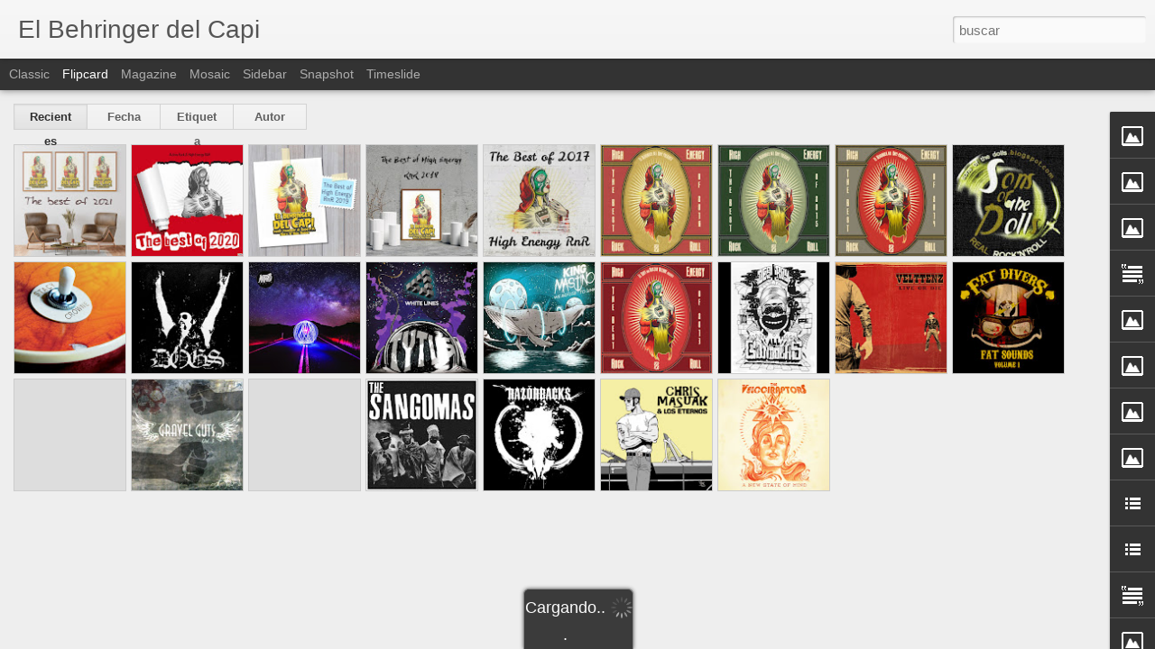

--- FILE ---
content_type: text/javascript; charset=UTF-8
request_url: https://capitainpoon.blogspot.com/?v=0&action=initial&widgetId=Image4&responseType=js&xssi_token=AOuZoY7DJjRrBgs8uPEp0VYyIUI1o9EQ3Q%3A1768889057026
body_size: 60
content:
try {
_WidgetManager._HandleControllerResult('Image4', 'initial',{'title': 'A GREAT ROCK MAGAZINE', 'width': 160, 'height': 39, 'sourceUrl': 'https://blogger.googleusercontent.com/img/b/R29vZ2xl/AVvXsEiWs8OL58A858Dd6g3KbL76axMma7frtmmAJpW5hDyQGF9atwed_oCtRV9p56ovpEKf54TF80FYz9RUjSFjaO46MihmxgI5RkhYR_j3iUjKPkkKHzwJj-EiFBxuDiOhV8Ag15_1tk86LGjW/s195/soulseller+magazine.jpg', 'caption': '', 'link': 'http://www.soulseller-mag.com/', 'shrinkToFit': false, 'sectionWidth': 195});
} catch (e) {
  if (typeof log != 'undefined') {
    log('HandleControllerResult failed: ' + e);
  }
}


--- FILE ---
content_type: text/javascript; charset=UTF-8
request_url: https://capitainpoon.blogspot.com/?v=0&action=initial&widgetId=BlogArchive1&responseType=js&xssi_token=AOuZoY7DJjRrBgs8uPEp0VYyIUI1o9EQ3Q%3A1768889057026
body_size: 416
content:
try {
_WidgetManager._HandleControllerResult('BlogArchive1', 'initial',{'data': [{'url': 'https://capitainpoon.blogspot.com/2021/12/', 'name': 'diciembre', 'expclass': 'expanded', 'post-count': 1}, {'url': 'https://capitainpoon.blogspot.com/2020/12/', 'name': 'diciembre', 'expclass': 'collapsed', 'post-count': 1}, {'url': 'https://capitainpoon.blogspot.com/2019/12/', 'name': 'diciembre', 'expclass': 'collapsed', 'post-count': 1}, {'url': 'https://capitainpoon.blogspot.com/2018/12/', 'name': 'diciembre', 'expclass': 'collapsed', 'post-count': 1}, {'url': 'https://capitainpoon.blogspot.com/2017/12/', 'name': 'diciembre', 'expclass': 'collapsed', 'post-count': 1}, {'url': 'https://capitainpoon.blogspot.com/2016/12/', 'name': 'diciembre', 'expclass': 'collapsed', 'post-count': 1}, {'url': 'https://capitainpoon.blogspot.com/2015/12/', 'name': 'diciembre', 'expclass': 'collapsed', 'post-count': 1}, {'url': 'https://capitainpoon.blogspot.com/2014/12/', 'name': 'diciembre', 'expclass': 'collapsed', 'post-count': 1}, {'url': 'https://capitainpoon.blogspot.com/2014/11/', 'name': 'noviembre', 'expclass': 'collapsed', 'post-count': 2}, {'url': 'https://capitainpoon.blogspot.com/2014/05/', 'name': 'mayo', 'expclass': 'collapsed', 'post-count': 3}, {'url': 'https://capitainpoon.blogspot.com/2014/02/', 'name': 'febrero', 'expclass': 'collapsed', 'post-count': 1}, {'url': 'https://capitainpoon.blogspot.com/2013/12/', 'name': 'diciembre', 'expclass': 'collapsed', 'post-count': 1}, {'url': 'https://capitainpoon.blogspot.com/2013/07/', 'name': 'julio', 'expclass': 'collapsed', 'post-count': 2}, {'url': 'https://capitainpoon.blogspot.com/2013/05/', 'name': 'mayo', 'expclass': 'collapsed', 'post-count': 2}, {'url': 'https://capitainpoon.blogspot.com/2013/04/', 'name': 'abril', 'expclass': 'collapsed', 'post-count': 3}, {'url': 'https://capitainpoon.blogspot.com/2013/03/', 'name': 'marzo', 'expclass': 'collapsed', 'post-count': 3}, {'url': 'https://capitainpoon.blogspot.com/2013/02/', 'name': 'febrero', 'expclass': 'collapsed', 'post-count': 3}, {'url': 'https://capitainpoon.blogspot.com/2013/01/', 'name': 'enero', 'expclass': 'collapsed', 'post-count': 5}, {'url': 'https://capitainpoon.blogspot.com/2012/12/', 'name': 'diciembre', 'expclass': 'collapsed', 'post-count': 4}, {'url': 'https://capitainpoon.blogspot.com/2012/11/', 'name': 'noviembre', 'expclass': 'collapsed', 'post-count': 2}, {'url': 'https://capitainpoon.blogspot.com/2012/10/', 'name': 'octubre', 'expclass': 'collapsed', 'post-count': 1}, {'url': 'https://capitainpoon.blogspot.com/2012/09/', 'name': 'septiembre', 'expclass': 'collapsed', 'post-count': 6}, {'url': 'https://capitainpoon.blogspot.com/2012/08/', 'name': 'agosto', 'expclass': 'collapsed', 'post-count': 3}, {'url': 'https://capitainpoon.blogspot.com/2012/07/', 'name': 'julio', 'expclass': 'collapsed', 'post-count': 4}, {'url': 'https://capitainpoon.blogspot.com/2012/06/', 'name': 'junio', 'expclass': 'collapsed', 'post-count': 6}, {'url': 'https://capitainpoon.blogspot.com/2012/05/', 'name': 'mayo', 'expclass': 'collapsed', 'post-count': 3}, {'url': 'https://capitainpoon.blogspot.com/2012/04/', 'name': 'abril', 'expclass': 'collapsed', 'post-count': 5}, {'url': 'https://capitainpoon.blogspot.com/2012/03/', 'name': 'marzo', 'expclass': 'collapsed', 'post-count': 7}, {'url': 'https://capitainpoon.blogspot.com/2012/02/', 'name': 'febrero', 'expclass': 'collapsed', 'post-count': 6}, {'url': 'https://capitainpoon.blogspot.com/2012/01/', 'name': 'enero', 'expclass': 'collapsed', 'post-count': 9}, {'url': 'https://capitainpoon.blogspot.com/2011/12/', 'name': 'diciembre', 'expclass': 'collapsed', 'post-count': 5}, {'url': 'https://capitainpoon.blogspot.com/2011/11/', 'name': 'noviembre', 'expclass': 'collapsed', 'post-count': 6}, {'url': 'https://capitainpoon.blogspot.com/2011/10/', 'name': 'octubre', 'expclass': 'collapsed', 'post-count': 3}, {'url': 'https://capitainpoon.blogspot.com/2011/09/', 'name': 'septiembre', 'expclass': 'collapsed', 'post-count': 9}, {'url': 'https://capitainpoon.blogspot.com/2011/08/', 'name': 'agosto', 'expclass': 'collapsed', 'post-count': 3}, {'url': 'https://capitainpoon.blogspot.com/2011/07/', 'name': 'julio', 'expclass': 'collapsed', 'post-count': 5}, {'url': 'https://capitainpoon.blogspot.com/2011/06/', 'name': 'junio', 'expclass': 'collapsed', 'post-count': 4}, {'url': 'https://capitainpoon.blogspot.com/2011/05/', 'name': 'mayo', 'expclass': 'collapsed', 'post-count': 4}, {'url': 'https://capitainpoon.blogspot.com/2011/04/', 'name': 'abril', 'expclass': 'collapsed', 'post-count': 4}, {'url': 'https://capitainpoon.blogspot.com/2011/03/', 'name': 'marzo', 'expclass': 'collapsed', 'post-count': 7}, {'url': 'https://capitainpoon.blogspot.com/2011/02/', 'name': 'febrero', 'expclass': 'collapsed', 'post-count': 5}, {'url': 'https://capitainpoon.blogspot.com/2011/01/', 'name': 'enero', 'expclass': 'collapsed', 'post-count': 5}, {'url': 'https://capitainpoon.blogspot.com/2010/12/', 'name': 'diciembre', 'expclass': 'collapsed', 'post-count': 7}, {'url': 'https://capitainpoon.blogspot.com/2010/11/', 'name': 'noviembre', 'expclass': 'collapsed', 'post-count': 9}, {'url': 'https://capitainpoon.blogspot.com/2010/10/', 'name': 'octubre', 'expclass': 'collapsed', 'post-count': 4}, {'url': 'https://capitainpoon.blogspot.com/2010/09/', 'name': 'septiembre', 'expclass': 'collapsed', 'post-count': 6}, {'url': 'https://capitainpoon.blogspot.com/2010/08/', 'name': 'agosto', 'expclass': 'collapsed', 'post-count': 6}, {'url': 'https://capitainpoon.blogspot.com/2010/07/', 'name': 'julio', 'expclass': 'collapsed', 'post-count': 8}, {'url': 'https://capitainpoon.blogspot.com/2010/06/', 'name': 'junio', 'expclass': 'collapsed', 'post-count': 9}, {'url': 'https://capitainpoon.blogspot.com/2010/05/', 'name': 'mayo', 'expclass': 'collapsed', 'post-count': 10}, {'url': 'https://capitainpoon.blogspot.com/2010/04/', 'name': 'abril', 'expclass': 'collapsed', 'post-count': 15}, {'url': 'https://capitainpoon.blogspot.com/2010/03/', 'name': 'marzo', 'expclass': 'collapsed', 'post-count': 14}, {'url': 'https://capitainpoon.blogspot.com/2010/02/', 'name': 'febrero', 'expclass': 'collapsed', 'post-count': 11}, {'url': 'https://capitainpoon.blogspot.com/2010/01/', 'name': 'enero', 'expclass': 'collapsed', 'post-count': 17}, {'url': 'https://capitainpoon.blogspot.com/2009/12/', 'name': 'diciembre', 'expclass': 'collapsed', 'post-count': 13}, {'url': 'https://capitainpoon.blogspot.com/2009/11/', 'name': 'noviembre', 'expclass': 'collapsed', 'post-count': 14}, {'url': 'https://capitainpoon.blogspot.com/2009/10/', 'name': 'octubre', 'expclass': 'collapsed', 'post-count': 15}, {'url': 'https://capitainpoon.blogspot.com/2009/09/', 'name': 'septiembre', 'expclass': 'collapsed', 'post-count': 20}, {'url': 'https://capitainpoon.blogspot.com/2009/08/', 'name': 'agosto', 'expclass': 'collapsed', 'post-count': 18}, {'url': 'https://capitainpoon.blogspot.com/2009/07/', 'name': 'julio', 'expclass': 'collapsed', 'post-count': 10}, {'url': 'https://capitainpoon.blogspot.com/2009/06/', 'name': 'junio', 'expclass': 'collapsed', 'post-count': 21}, {'url': 'https://capitainpoon.blogspot.com/2009/05/', 'name': 'mayo', 'expclass': 'collapsed', 'post-count': 20}, {'url': 'https://capitainpoon.blogspot.com/2009/04/', 'name': 'abril', 'expclass': 'collapsed', 'post-count': 17}, {'url': 'https://capitainpoon.blogspot.com/2009/03/', 'name': 'marzo', 'expclass': 'collapsed', 'post-count': 27}, {'url': 'https://capitainpoon.blogspot.com/2009/02/', 'name': 'febrero', 'expclass': 'collapsed', 'post-count': 34}, {'url': 'https://capitainpoon.blogspot.com/2009/01/', 'name': 'enero', 'expclass': 'collapsed', 'post-count': 36}, {'url': 'https://capitainpoon.blogspot.com/2008/12/', 'name': 'diciembre', 'expclass': 'collapsed', 'post-count': 32}, {'url': 'https://capitainpoon.blogspot.com/2008/11/', 'name': 'noviembre', 'expclass': 'collapsed', 'post-count': 35}, {'url': 'https://capitainpoon.blogspot.com/2008/10/', 'name': 'octubre', 'expclass': 'collapsed', 'post-count': 25}, {'url': 'https://capitainpoon.blogspot.com/2008/09/', 'name': 'septiembre', 'expclass': 'collapsed', 'post-count': 30}, {'url': 'https://capitainpoon.blogspot.com/2008/08/', 'name': 'agosto', 'expclass': 'collapsed', 'post-count': 28}, {'url': 'https://capitainpoon.blogspot.com/2008/07/', 'name': 'julio', 'expclass': 'collapsed', 'post-count': 43}, {'url': 'https://capitainpoon.blogspot.com/2008/06/', 'name': 'junio', 'expclass': 'collapsed', 'post-count': 30}, {'url': 'https://capitainpoon.blogspot.com/2008/05/', 'name': 'mayo', 'expclass': 'collapsed', 'post-count': 35}, {'url': 'https://capitainpoon.blogspot.com/2008/04/', 'name': 'abril', 'expclass': 'collapsed', 'post-count': 72}, {'url': 'https://capitainpoon.blogspot.com/2008/03/', 'name': 'marzo', 'expclass': 'collapsed', 'post-count': 85}, {'url': 'https://capitainpoon.blogspot.com/2008/02/', 'name': 'febrero', 'expclass': 'collapsed', 'post-count': 129}, {'url': 'https://capitainpoon.blogspot.com/2008/01/', 'name': 'enero', 'expclass': 'collapsed', 'post-count': 112}, {'url': 'https://capitainpoon.blogspot.com/2007/12/', 'name': 'diciembre', 'expclass': 'collapsed', 'post-count': 75}, {'url': 'https://capitainpoon.blogspot.com/2007/11/', 'name': 'noviembre', 'expclass': 'collapsed', 'post-count': 15}, {'url': 'https://capitainpoon.blogspot.com/1999/10/', 'name': 'octubre', 'expclass': 'collapsed', 'post-count': 1}], 'toggleopen': 'MONTHLY-1638313200000', 'style': 'MENU', 'title': 'Archivo del blog'});
} catch (e) {
  if (typeof log != 'undefined') {
    log('HandleControllerResult failed: ' + e);
  }
}


--- FILE ---
content_type: text/javascript; charset=UTF-8
request_url: https://capitainpoon.blogspot.com/?v=0&action=initial&widgetId=BlogList1&responseType=js&xssi_token=AOuZoY7DJjRrBgs8uPEp0VYyIUI1o9EQ3Q%3A1768889057026
body_size: 5034
content:
try {
_WidgetManager._HandleControllerResult('BlogList1', 'initial',{'title': 'Brothers of conquest...', 'sortType': 'LAST_UPDATE_DESCENDING', 'numItemsToShow': 0, 'showIcon': true, 'showItemTitle': true, 'showItemSnippet': false, 'showItemThumbnail': true, 'showTimePeriodSinceLastUpdate': true, 'tagName': 'BlogList1-capitainpoon.blogspot.com', 'textColor': '#000', 'linkColor': '#00c', 'totalItems': 15, 'showAllText': 'Mostrar todo', 'showNText': 'Mostrar 15', 'items': [{'displayStyle': 'display: block;', 'blogTitle': 'Le garage abandonn\xe9', 'blogUrl': 'http://garageabandonne.blogspot.com/', 'blogIconUrl': 'https://lh3.googleusercontent.com/blogger_img_proxy/AEn0k_vOvq0wVe9EUKkcInV-PEukDs4HT_u8OFPqaAyn6RSRymwrbcXUc2NTB9iiKHDtwEYK92HYjlriLkwsBiXpiSdct6KYfj2oYvYf-lYQHCHQDUIX\x3ds16-w16-h16', 'itemTitle': 'Sugar Rays - Otta The Garage 7\x22 EP', 'itemUrl': 'http://garageabandonne.blogspot.com/2026/01/sugar-rays-otta-garage-7-ep.html', 'itemSnippet': '\n\n* WAV Quality \x26amp; Cover Scans*\n\n\n\n\n\n', 'itemThumbnail': {'url': 'https://blogger.googleusercontent.com/img/b/R29vZ2xl/AVvXsEitM1MYIjTj4zXrVydZzRYR_ei5M5eKAt0yXU2nOGB28XxCL1umsuxOkT_7mt4THCS41C475abGb9vdDIPBcxRYxMSaRRrx-3bfXj6Elz7m3EwIaBTVg7hgSY8-xu40wAM4Ovy1wxpyTF0Uwn_LDcQF_VN90zGv9OIQvjVEGSEHH9rSThZHoPaaNs-SpGQ/s72-w636-h640-c/Scan_20251214%20(8).jpg', 'width': 72, 'height': 72}, 'timePeriodSinceLastUpdate': 'Hace 2 d\xedas'}, {'displayStyle': 'display: block;', 'blogTitle': '~~Rock\x26amp;Flip~~', 'blogUrl': 'https://rockandflip.blogspot.com/', 'blogIconUrl': 'https://lh3.googleusercontent.com/blogger_img_proxy/AEn0k_vkQvr-7mlvoUKkYzXdFazaTzKwT9lwyqyNqtdmwhq4eUD7iB-HOIAXNVMyTVvr0jGGOTT1SXZbTe1rqq7NjHktTq11Y0obeSsKRJX7HI_C\x3ds16-w16-h16', 'itemTitle': '\x22Rock a Todo Trapo / Asesino el Rock\x26Roll\x22 1995-2025. Hasta Siempre!!', 'itemUrl': 'https://rockandflip.blogspot.com/2025/10/rock-todo-trapo-asesino-el-rock-1995.html', 'itemSnippet': '\n\n\nDespedida y cierre de \x26quot;Rock a Todo Trapo / Asesino el R\x26amp;R\x26quot;. A modo de \nresumen y banda sonora hacemos un recorrido cronol\xf3gico por sus 30 a\xf1os de \nhistori...', 'itemThumbnail': {'url': 'https://blogger.googleusercontent.com/img/b/R29vZ2xl/AVvXsEg3mFKLZvW7z7qULo-cUPzMFNh2iZSnw6-KlDgp3bDHXL0cIGEB2TLmubhwg7cY1URphTbPILpEJyZHDmhF-r58e1yvmTN7c23qGP6fmbA_5KbGxG33lpUwnCwhlflmx_qzFhSxFZVViAEz1D3H7KdO8xkKRpdcb4bzDWdv8a6ZP1_n-fF57WsX9I03DiI/s72-c/rockatt-asesinoR\x26R%201995-2025.jpg', 'width': 72, 'height': 72}, 'timePeriodSinceLastUpdate': 'Hace 3 meses'}, {'displayStyle': 'display: block;', 'blogTitle': 'Get Monkey!!', 'blogUrl': 'https://www.getmonkey.es', 'blogIconUrl': 'https://lh3.googleusercontent.com/blogger_img_proxy/AEn0k_ti3DbX8MdiyhxCPJP7EP7NC9Tbk6Ta7rzK-a_Pb0y4yRv_Zplm_ao4_7OXUPqPK2KdLyinDA42hPneALA5HxIUFdy9kmZbQA\x3ds16-w16-h16', 'itemTitle': 'RIDE FAST DIE LAST', 'itemUrl': 'https://www.getmonkey.es/ride-fast-die-last/', 'itemSnippet': 'Hay que reconocer que los pincelitos no se le dan nada mal a nuestro amigo \nZian. Pedazo de deposito que se marco para una de \u2026', 'itemThumbnail': '', 'timePeriodSinceLastUpdate': 'Hace 2 a\xf1os'}, {'displayStyle': 'display: block;', 'blogTitle': 'Star Mafia Boy', 'blogUrl': 'http://starmafiaboy.blogspot.com/', 'blogIconUrl': 'https://lh3.googleusercontent.com/blogger_img_proxy/AEn0k_vejCmoAlld0AhE0m6qkFBSLNFXfU1tLf7vGwIfhsA-IedlbOEE6ofGQOJuvZieG9yK8sJzKzwdp6PVZTjnNRBvLxBf9fxbtsMmoqUT_KY\x3ds16-w16-h16', 'itemTitle': 'STAR MAFIA BOY \x26 CANAL 69 en directo en Madrid y Barcelona en Mayo!!!', 'itemUrl': 'http://starmafiaboy.blogspot.com/2018/03/star-mafia-boy-canal-69-en-directo-en.html', 'itemSnippet': ' El rockero madrile\xf1o Star Mafia Boy \x26amp; su banda y los catalanes Canal 69 \ntocar\xe1n juntos en Madrid y Barcelona en el mes de Mayo.\n\nLos shows ser\xe1n concretame...', 'itemThumbnail': {'url': 'https://blogger.googleusercontent.com/img/b/R29vZ2xl/AVvXsEhVmly3polZwtAXfBUlH7QQQXqBkDWzATT-Y4lV9aBocoYs-9TxSNBdQ9o15UfXcnLeoWNC3GmWr13HaJXKdPI0b0u8Hea4ELZUg8PSkhZvVK1YylhYBB30NjbntkKiCTHjyWz6dIWUgGI/s72-c/26196474_10215417605940307_3015098792198877126_n.jpg', 'width': 72, 'height': 72}, 'timePeriodSinceLastUpdate': 'Hace 7 a\xf1os'}, {'displayStyle': 'display: block;', 'blogTitle': 'YO NO COMPONGO, YO COMPANGO', 'blogUrl': 'http://nomecastigues.blogspot.com/', 'blogIconUrl': 'https://lh3.googleusercontent.com/blogger_img_proxy/AEn0k_tl1Hu6mZ5d-072HftD3vyZQCvMoCKURjT7hjznHkPipEMY0o1eEP5TDbXDMC-5lTsbC01_Wy5TiCB-D0-USYeH_mW20OxpEjNPsmk4LLSBFw\x3ds16-w16-h16', 'itemTitle': 'WISEBLOOD (1996)', 'itemUrl': 'http://nomecastigues.blogspot.com/2016/01/wiseblood-1996.html', 'itemSnippet': '\n\nPensaba que iban a ser m\xe1s metal, pero que bah, son el t\xedpico hard 90\xb4s\n\nDe hecho, tiene temas bastante grunges: Goodbye Windows, Dreaming in a \ndaydream, ...', 'itemThumbnail': {'url': 'http://1.bp.blogspot.com/-b3b3DTGrlHg/VplXT8Cfo0I/AAAAAAAAJ_Y/B1665IlCupk/s72-c/CORROSION_OF_CONFORMITY_WISEBLOOD-tn-600x470-0-FFFFFF.jpg', 'width': 72, 'height': 72}, 'timePeriodSinceLastUpdate': 'Hace 10 a\xf1os'}, {'displayStyle': 'display: block;', 'blogTitle': 'SONS OF THE DOLLS', 'blogUrl': 'http://sonsofthedolls.blogspot.com/', 'blogIconUrl': 'https://lh3.googleusercontent.com/blogger_img_proxy/AEn0k_tDuaYigA-sgdQPIWEdLKJEYsslh6CXHTXIY2K_1rCR3A5PJOMmnw7Juq_LWZZkg55ijPgPLLsWkLeCw6iEB5mcfhlfmocd9Gnkxm3lo54uCrg\x3ds16-w16-h16', 'itemTitle': '', 'itemUrl': 'http://sonsofthedolls.blogspot.com/2015/05/blog-post.html', 'itemSnippet': '', 'itemThumbnail': '', 'timePeriodSinceLastUpdate': 'Hace 10 a\xf1os'}, {'displayStyle': 'display: block;', 'blogTitle': 'Ghost Highway Recordings', 'blogUrl': 'http://ghosthighwayrecordings.blogspot.com/', 'blogIconUrl': 'https://lh3.googleusercontent.com/blogger_img_proxy/AEn0k_tMjFdIAS-X48bfWt0FA9TksmwfcMQZGJgOQ2WFMgCNpKdXtuXMKkwNLHvEVaQ8b00iJqcZrI10FhotHG0Hy8AzjejNcQgy9tHKJIfCFFa5JG6kivrFqMHm0w\x3ds16-w16-h16', 'itemTitle': 'FLATTERY Tribute To RADIO BIRMAND *PRE-ORDER*', 'itemUrl': 'http://ghosthighwayrecordings.blogspot.com/2014/07/flattery-tribute-to-radio-birmand-pre.html', 'itemSnippet': 'The project *(The Best of) FLATTERY A Tribute to RADIO BIRMAN* on vinyl is \nALIVE!... \nFinally we have not reached the goal of crowfunding in Verkami ... but...', 'itemThumbnail': '', 'timePeriodSinceLastUpdate': 'Hace 11 a\xf1os'}, {'displayStyle': 'display: block;', 'blogTitle': 'Rock\x27n\x27Roll saved my soul', 'blogUrl': 'http://rocknrollsavedmysoul.blogspot.com/', 'blogIconUrl': 'https://lh3.googleusercontent.com/blogger_img_proxy/AEn0k_tJAzxgXxIi2ZOZdV3lO8HzEYkuJ01nQJGhNGJUl0b0_WqoJ3Fa2wdgtYs8Ng8yh0y_CPEWcaxkt-BbeFT4iBuvzpfUtcSu50UzYF1ANR4Nl2Fx84-ZoA\x3ds16-w16-h16', 'itemTitle': 'Rev it up! EP (1993) - Supercharger', 'itemUrl': 'http://rocknrollsavedmysoul.blogspot.com/2013/03/rev-it-up-ep-1993-supercharger.html', 'itemSnippet': '\n\nEn aquellos tiempos en los que los grupos de *Epitaph Records* y la \x22oleada \nescandinava\x22 acaparaban toda la atenci\xf3n, este tr\xedo de *San Francisco* se \nenc...', 'itemThumbnail': {'url': 'https://blogger.googleusercontent.com/img/b/R29vZ2xl/AVvXsEh6cVpOLfZBx_f0WkW5XkwpJVvYJhhfPhMZ_w3tu_HDyKufKXo320lC_55x71kiHBCAgc9a3w1aJMObSaeuvwyw-tODFQX4dgcGKv2VCUkClXDsA9o5p_iCIDwv62X971kJOf_X5AFlYQY/s72-c/chargerbohfront.jpg', 'width': 72, 'height': 72}, 'timePeriodSinceLastUpdate': 'Hace 12 a\xf1os'}, {'displayStyle': 'display: block;', 'blogTitle': 'down\x27n\x27roll', 'blogUrl': 'http://downandroll.blogspot.com/', 'blogIconUrl': 'https://lh3.googleusercontent.com/blogger_img_proxy/AEn0k_vEv2k9WGSxSfxZeQkx4P2UZiM9NlnwsjcH0fz0buz-qmDPvbx0d228Gw4wiVKEIiARP0F27412ubJAEGAEJLS-U0UKfX1ixOtkH5kPKVs\x3ds16-w16-h16', 'itemTitle': 'The Vinyl Solution\x27s Record Exchange Club is here!', 'itemUrl': 'http://downandroll.blogspot.com/2013/03/the-vinyl-solutions-record-exchange.html', 'itemSnippet': ' Spread the word, motherfuckers! \n\nAnd this time in both English and Spanish:\n\nhttp://recordexchangeclub.blogspot.com/\n\nhttp://recordexchangeclub-eng.blogspo...', 'itemThumbnail': {'url': 'http://3.bp.blogspot.com/-2ePt8Uwgu4k/UQwQka8eMbI/AAAAAAAABm8/nAIvTJtlHHU/s72-c/spread+600px.png', 'width': 72, 'height': 72}, 'timePeriodSinceLastUpdate': 'Hace 12 a\xf1os'}, {'displayStyle': 'display: block;', 'blogTitle': 'Nosotros Somos Los Muertos (3\xaa Generaci\xf3n)', 'blogUrl': 'http://nosotrossomoslosmuertos3.blogspot.com/', 'blogIconUrl': 'https://lh3.googleusercontent.com/blogger_img_proxy/AEn0k_ut0nvB_cbuMMWKyP9QsqzwRG1gyzcCGwas6BxLU5WIqcrxusc5-aduIs-rH2dyuF8TXk4wG2UXh4z3XK0Na8xaWTD1ItZOHG6FrIVqUwT2j7SNAh0CyF3mIvwH\x3ds16-w16-h16', 'itemTitle': '\xa1Hola Amigos!', 'itemUrl': 'http://nosotrossomoslosmuertos3.blogspot.com/2013/02/hola-amigos.html', 'itemSnippet': ' Aunque Nosotros Somos Los Muertos seguir\xe1 inactivo durante un tiempo \nindeterminado, me he sumado al equipo de Boozetunes Bros para da\xf1ar \nvuestros o\xeddos a ...', 'itemThumbnail': {'url': 'https://blogger.googleusercontent.com/img/b/R29vZ2xl/AVvXsEhium3Cu3yqztpKzfq68Q32BNRUgpVbOw94-KZ6WpgcZBoVyTpvY6N37EzB7alS23FxipH6RUOzKMFbzObv1XzIW6s1DEAmj3Car5fVjQfaUur9D20WMD8aVk2fvuWYl5yrPO21BPvbcVI/s72-c/FRONT+1.jpg', 'width': 72, 'height': 72}, 'timePeriodSinceLastUpdate': 'Hace 12 a\xf1os'}, {'displayStyle': 'display: block;', 'blogTitle': 'Bluebird Illustration', 'blogUrl': 'http://bluebirdillustration.blogspot.com/', 'blogIconUrl': 'https://lh3.googleusercontent.com/blogger_img_proxy/AEn0k_ulA_oiNQvP-MtXXiGYK6CyS_nWcYnp36xPSZRjRPXDc6DBAvqrFjHMgbkzB17rnoytz0_FniZ_InMQ1M5RdnTTww6zEjOEb750tyHq6dOfC7jbuDFULdk\x3ds16-w16-h16', 'itemTitle': 'Merry Xmas!', 'itemUrl': 'http://bluebirdillustration.blogspot.com/2012/12/merry-xmas.html', 'itemSnippet': 'Feliz fin del mundo!\nHappy end of the world! \nuupppssss!! Feliz Navidad!\noooohhhps!! Merry Xmas!!\n', 'itemThumbnail': {'url': 'http://3.bp.blogspot.com/-yC4EnyrRvuo/UM3gZb97UpI/AAAAAAAAAMY/U-fMVc1OG2U/s72-c/xmas012.png', 'width': 72, 'height': 72}, 'timePeriodSinceLastUpdate': 'Hace 13 a\xf1os'}, {'displayStyle': 'display: block;', 'blogTitle': 'Sin Punkto Fijo', 'blogUrl': 'http://www.sinpunktofijo.com', 'blogIconUrl': 'https://lh3.googleusercontent.com/blogger_img_proxy/AEn0k_uwkZbAx8NJrdlDaxBId0GztRzJYxG_CZR6wma4qxYRFaMNrTx--33UuKrmup-KKlrARxuqkNZ--2djJiXF_9yh66ceJRFG0NR31w\x3ds16-w16-h16', 'itemTitle': 'Ray \x22Boom Boom\x22 Mancini', 'itemUrl': 'http://www.sinpunktofijo.com/index.php?option\x3dcom_content\x26task\x3dview\x26id\x3d1053\x26Itemid\x3d2', 'itemSnippet': 'RAY \x22BOOM BOOM\x22 MANCINI ( Ohio-usa 1961 ) Uno de mis pesos ligeros \nfavoritos. Hijo de un boxeador...', 'itemThumbnail': '', 'timePeriodSinceLastUpdate': 'Hace 13 a\xf1os'}, {'displayStyle': 'display: block;', 'blogTitle': 'Bonito Cadaver', 'blogUrl': 'http://bonitocadaver.blogspot.com/', 'blogIconUrl': 'https://lh3.googleusercontent.com/blogger_img_proxy/AEn0k_vHc4QsLpshyLPWcnXsZ-MNmRFoylINkrDjFvmvYFcvVrmW2RFujPFRFEa06FCOcqEkTT_GSIaAMwo0NakUdbGPRcqnXp5vonB3gAyE7CVK-Q\x3ds16-w16-h16', 'itemTitle': 'Bonito Cadaver Returns?', 'itemUrl': 'http://bonitocadaver.blogspot.com/2011/12/bonito-cadaver-regresa-de-entre-los.html', 'itemSnippet': ' BONITO CADAVER  REGRESA DE ENTRE LOS MUERTOS Enhorabuena Fiends Ya hace \nalg\xfan tiempo pude recuperar el dominio del blog y parte de las entradas, \ndesde el ...', 'itemThumbnail': {'url': 'http://4.bp.blogspot.com/-ziiHL9m8Wvo/TtebzYLfD9I/AAAAAAAAKv8/O6xPuzXLlVw/s72-c/Back+From+The+Dead+2.jpg', 'width': 72, 'height': 72}, 'timePeriodSinceLastUpdate': 'Hace 13 a\xf1os'}, {'displayStyle': 'display: block;', 'blogTitle': 'Mini Poon', 'blogUrl': 'http://reyrko.blogspot.com/', 'blogIconUrl': 'https://lh3.googleusercontent.com/blogger_img_proxy/AEn0k_sl2Eapae3N9s8vmGuhszndQPHw7IOvJ0UUCDThfS5XoopUcjfDUpxh6xtHZCDDTiTba0oTzxV5QSydsHpdogRUJE-tkQE0AQvT\x3ds16-w16-h16', 'itemTitle': 'Los L\xfcgers - Scorpio', 'itemUrl': 'http://reyrko.blogspot.com/2010/12/los-lugers-scorpio.html', 'itemSnippet': 'Hola, despu\xe9s de mucho tiempo, me apetec\xeda hacer una nueva entrada en el \nblog ya que apenas ni lo he mirado porque no ten\xeda ni muchas ganas ni \nencontraba e...', 'itemThumbnail': {'url': 'https://blogger.googleusercontent.com/img/b/R29vZ2xl/AVvXsEgbvF2CUK_DQ2ey5K3-JQnRE18Nu8AcABtQMBkOJ5Bz-awOzon7wYP8NLJfNYONYAxsUIGDtXMHYo18ombV4yu5WNUhpXlG1xk5Hkxwt4bLNGTE77ECoYpeFv5G_1OBO_gOOhrthMrRZQg/s72-c/los+Lugers+band.jpg', 'width': 72, 'height': 72}, 'timePeriodSinceLastUpdate': 'Hace 15 a\xf1os'}, {'displayStyle': 'display: block;', 'blogTitle': 'Motorsex', 'blogUrl': 'http://www.imbecil.com/index.php?format\x3dfeed\x26type\x3drss', 'blogIconUrl': 'https://lh3.googleusercontent.com/blogger_img_proxy/AEn0k_s6MdNNhiHpLy6uMK4utBtUHqbuFa5QnoPTs8yxi0TSq2HmT3iol2kvnayzT8a8igGyBPeX-Zp6QI3KZ04q1q7J35z9lToyDuKXs-GyZ9fvXfEVry3ArD6wNg\x3ds16-w16-h16'}]});
} catch (e) {
  if (typeof log != 'undefined') {
    log('HandleControllerResult failed: ' + e);
  }
}


--- FILE ---
content_type: text/javascript; charset=UTF-8
request_url: https://capitainpoon.blogspot.com/?v=0&action=initial&widgetId=BlogList1&responseType=js&xssi_token=AOuZoY7DJjRrBgs8uPEp0VYyIUI1o9EQ3Q%3A1768889057026
body_size: 5030
content:
try {
_WidgetManager._HandleControllerResult('BlogList1', 'initial',{'title': 'Brothers of conquest...', 'sortType': 'LAST_UPDATE_DESCENDING', 'numItemsToShow': 0, 'showIcon': true, 'showItemTitle': true, 'showItemSnippet': false, 'showItemThumbnail': true, 'showTimePeriodSinceLastUpdate': true, 'tagName': 'BlogList1-capitainpoon.blogspot.com', 'textColor': '#000', 'linkColor': '#00c', 'totalItems': 15, 'showAllText': 'Mostrar todo', 'showNText': 'Mostrar 15', 'items': [{'displayStyle': 'display: block;', 'blogTitle': 'Le garage abandonn\xe9', 'blogUrl': 'http://garageabandonne.blogspot.com/', 'blogIconUrl': 'https://lh3.googleusercontent.com/blogger_img_proxy/AEn0k_vOvq0wVe9EUKkcInV-PEukDs4HT_u8OFPqaAyn6RSRymwrbcXUc2NTB9iiKHDtwEYK92HYjlriLkwsBiXpiSdct6KYfj2oYvYf-lYQHCHQDUIX\x3ds16-w16-h16', 'itemTitle': 'Sugar Rays - Otta The Garage 7\x22 EP', 'itemUrl': 'http://garageabandonne.blogspot.com/2026/01/sugar-rays-otta-garage-7-ep.html', 'itemSnippet': '\n\n* WAV Quality \x26amp; Cover Scans*\n\n\n\n\n\n', 'itemThumbnail': {'url': 'https://blogger.googleusercontent.com/img/b/R29vZ2xl/AVvXsEitM1MYIjTj4zXrVydZzRYR_ei5M5eKAt0yXU2nOGB28XxCL1umsuxOkT_7mt4THCS41C475abGb9vdDIPBcxRYxMSaRRrx-3bfXj6Elz7m3EwIaBTVg7hgSY8-xu40wAM4Ovy1wxpyTF0Uwn_LDcQF_VN90zGv9OIQvjVEGSEHH9rSThZHoPaaNs-SpGQ/s72-w636-h640-c/Scan_20251214%20(8).jpg', 'width': 72, 'height': 72}, 'timePeriodSinceLastUpdate': 'Hace 2 d\xedas'}, {'displayStyle': 'display: block;', 'blogTitle': '~~Rock\x26amp;Flip~~', 'blogUrl': 'https://rockandflip.blogspot.com/', 'blogIconUrl': 'https://lh3.googleusercontent.com/blogger_img_proxy/AEn0k_vkQvr-7mlvoUKkYzXdFazaTzKwT9lwyqyNqtdmwhq4eUD7iB-HOIAXNVMyTVvr0jGGOTT1SXZbTe1rqq7NjHktTq11Y0obeSsKRJX7HI_C\x3ds16-w16-h16', 'itemTitle': '\x22Rock a Todo Trapo / Asesino el Rock\x26Roll\x22 1995-2025. Hasta Siempre!!', 'itemUrl': 'https://rockandflip.blogspot.com/2025/10/rock-todo-trapo-asesino-el-rock-1995.html', 'itemSnippet': '\n\n\nDespedida y cierre de \x26quot;Rock a Todo Trapo / Asesino el R\x26amp;R\x26quot;. A modo de \nresumen y banda sonora hacemos un recorrido cronol\xf3gico por sus 30 a\xf1os de \nhistori...', 'itemThumbnail': {'url': 'https://blogger.googleusercontent.com/img/b/R29vZ2xl/AVvXsEg3mFKLZvW7z7qULo-cUPzMFNh2iZSnw6-KlDgp3bDHXL0cIGEB2TLmubhwg7cY1URphTbPILpEJyZHDmhF-r58e1yvmTN7c23qGP6fmbA_5KbGxG33lpUwnCwhlflmx_qzFhSxFZVViAEz1D3H7KdO8xkKRpdcb4bzDWdv8a6ZP1_n-fF57WsX9I03DiI/s72-c/rockatt-asesinoR\x26R%201995-2025.jpg', 'width': 72, 'height': 72}, 'timePeriodSinceLastUpdate': 'Hace 3 meses'}, {'displayStyle': 'display: block;', 'blogTitle': 'Get Monkey!!', 'blogUrl': 'https://www.getmonkey.es', 'blogIconUrl': 'https://lh3.googleusercontent.com/blogger_img_proxy/AEn0k_ti3DbX8MdiyhxCPJP7EP7NC9Tbk6Ta7rzK-a_Pb0y4yRv_Zplm_ao4_7OXUPqPK2KdLyinDA42hPneALA5HxIUFdy9kmZbQA\x3ds16-w16-h16', 'itemTitle': 'RIDE FAST DIE LAST', 'itemUrl': 'https://www.getmonkey.es/ride-fast-die-last/', 'itemSnippet': 'Hay que reconocer que los pincelitos no se le dan nada mal a nuestro amigo \nZian. Pedazo de deposito que se marco para una de \u2026', 'itemThumbnail': '', 'timePeriodSinceLastUpdate': 'Hace 2 a\xf1os'}, {'displayStyle': 'display: block;', 'blogTitle': 'Star Mafia Boy', 'blogUrl': 'http://starmafiaboy.blogspot.com/', 'blogIconUrl': 'https://lh3.googleusercontent.com/blogger_img_proxy/AEn0k_vejCmoAlld0AhE0m6qkFBSLNFXfU1tLf7vGwIfhsA-IedlbOEE6ofGQOJuvZieG9yK8sJzKzwdp6PVZTjnNRBvLxBf9fxbtsMmoqUT_KY\x3ds16-w16-h16', 'itemTitle': 'STAR MAFIA BOY \x26 CANAL 69 en directo en Madrid y Barcelona en Mayo!!!', 'itemUrl': 'http://starmafiaboy.blogspot.com/2018/03/star-mafia-boy-canal-69-en-directo-en.html', 'itemSnippet': ' El rockero madrile\xf1o Star Mafia Boy \x26amp; su banda y los catalanes Canal 69 \ntocar\xe1n juntos en Madrid y Barcelona en el mes de Mayo.\n\nLos shows ser\xe1n concretame...', 'itemThumbnail': {'url': 'https://blogger.googleusercontent.com/img/b/R29vZ2xl/AVvXsEhVmly3polZwtAXfBUlH7QQQXqBkDWzATT-Y4lV9aBocoYs-9TxSNBdQ9o15UfXcnLeoWNC3GmWr13HaJXKdPI0b0u8Hea4ELZUg8PSkhZvVK1YylhYBB30NjbntkKiCTHjyWz6dIWUgGI/s72-c/26196474_10215417605940307_3015098792198877126_n.jpg', 'width': 72, 'height': 72}, 'timePeriodSinceLastUpdate': 'Hace 7 a\xf1os'}, {'displayStyle': 'display: block;', 'blogTitle': 'YO NO COMPONGO, YO COMPANGO', 'blogUrl': 'http://nomecastigues.blogspot.com/', 'blogIconUrl': 'https://lh3.googleusercontent.com/blogger_img_proxy/AEn0k_tl1Hu6mZ5d-072HftD3vyZQCvMoCKURjT7hjznHkPipEMY0o1eEP5TDbXDMC-5lTsbC01_Wy5TiCB-D0-USYeH_mW20OxpEjNPsmk4LLSBFw\x3ds16-w16-h16', 'itemTitle': 'WISEBLOOD (1996)', 'itemUrl': 'http://nomecastigues.blogspot.com/2016/01/wiseblood-1996.html', 'itemSnippet': '\n\nPensaba que iban a ser m\xe1s metal, pero que bah, son el t\xedpico hard 90\xb4s\n\nDe hecho, tiene temas bastante grunges: Goodbye Windows, Dreaming in a \ndaydream, ...', 'itemThumbnail': {'url': 'http://1.bp.blogspot.com/-b3b3DTGrlHg/VplXT8Cfo0I/AAAAAAAAJ_Y/B1665IlCupk/s72-c/CORROSION_OF_CONFORMITY_WISEBLOOD-tn-600x470-0-FFFFFF.jpg', 'width': 72, 'height': 72}, 'timePeriodSinceLastUpdate': 'Hace 10 a\xf1os'}, {'displayStyle': 'display: block;', 'blogTitle': 'SONS OF THE DOLLS', 'blogUrl': 'http://sonsofthedolls.blogspot.com/', 'blogIconUrl': 'https://lh3.googleusercontent.com/blogger_img_proxy/AEn0k_tDuaYigA-sgdQPIWEdLKJEYsslh6CXHTXIY2K_1rCR3A5PJOMmnw7Juq_LWZZkg55ijPgPLLsWkLeCw6iEB5mcfhlfmocd9Gnkxm3lo54uCrg\x3ds16-w16-h16', 'itemTitle': '', 'itemUrl': 'http://sonsofthedolls.blogspot.com/2015/05/blog-post.html', 'itemSnippet': '', 'itemThumbnail': '', 'timePeriodSinceLastUpdate': 'Hace 10 a\xf1os'}, {'displayStyle': 'display: block;', 'blogTitle': 'Ghost Highway Recordings', 'blogUrl': 'http://ghosthighwayrecordings.blogspot.com/', 'blogIconUrl': 'https://lh3.googleusercontent.com/blogger_img_proxy/AEn0k_tMjFdIAS-X48bfWt0FA9TksmwfcMQZGJgOQ2WFMgCNpKdXtuXMKkwNLHvEVaQ8b00iJqcZrI10FhotHG0Hy8AzjejNcQgy9tHKJIfCFFa5JG6kivrFqMHm0w\x3ds16-w16-h16', 'itemTitle': 'FLATTERY Tribute To RADIO BIRMAND *PRE-ORDER*', 'itemUrl': 'http://ghosthighwayrecordings.blogspot.com/2014/07/flattery-tribute-to-radio-birmand-pre.html', 'itemSnippet': 'The project *(The Best of) FLATTERY A Tribute to RADIO BIRMAN* on vinyl is \nALIVE!... \nFinally we have not reached the goal of crowfunding in Verkami ... but...', 'itemThumbnail': '', 'timePeriodSinceLastUpdate': 'Hace 11 a\xf1os'}, {'displayStyle': 'display: block;', 'blogTitle': 'Rock\x27n\x27Roll saved my soul', 'blogUrl': 'http://rocknrollsavedmysoul.blogspot.com/', 'blogIconUrl': 'https://lh3.googleusercontent.com/blogger_img_proxy/AEn0k_tJAzxgXxIi2ZOZdV3lO8HzEYkuJ01nQJGhNGJUl0b0_WqoJ3Fa2wdgtYs8Ng8yh0y_CPEWcaxkt-BbeFT4iBuvzpfUtcSu50UzYF1ANR4Nl2Fx84-ZoA\x3ds16-w16-h16', 'itemTitle': 'Rev it up! EP (1993) - Supercharger', 'itemUrl': 'http://rocknrollsavedmysoul.blogspot.com/2013/03/rev-it-up-ep-1993-supercharger.html', 'itemSnippet': '\n\nEn aquellos tiempos en los que los grupos de *Epitaph Records* y la \x22oleada \nescandinava\x22 acaparaban toda la atenci\xf3n, este tr\xedo de *San Francisco* se \nenc...', 'itemThumbnail': {'url': 'https://blogger.googleusercontent.com/img/b/R29vZ2xl/AVvXsEh6cVpOLfZBx_f0WkW5XkwpJVvYJhhfPhMZ_w3tu_HDyKufKXo320lC_55x71kiHBCAgc9a3w1aJMObSaeuvwyw-tODFQX4dgcGKv2VCUkClXDsA9o5p_iCIDwv62X971kJOf_X5AFlYQY/s72-c/chargerbohfront.jpg', 'width': 72, 'height': 72}, 'timePeriodSinceLastUpdate': 'Hace 12 a\xf1os'}, {'displayStyle': 'display: block;', 'blogTitle': 'down\x27n\x27roll', 'blogUrl': 'http://downandroll.blogspot.com/', 'blogIconUrl': 'https://lh3.googleusercontent.com/blogger_img_proxy/AEn0k_vEv2k9WGSxSfxZeQkx4P2UZiM9NlnwsjcH0fz0buz-qmDPvbx0d228Gw4wiVKEIiARP0F27412ubJAEGAEJLS-U0UKfX1ixOtkH5kPKVs\x3ds16-w16-h16', 'itemTitle': 'The Vinyl Solution\x27s Record Exchange Club is here!', 'itemUrl': 'http://downandroll.blogspot.com/2013/03/the-vinyl-solutions-record-exchange.html', 'itemSnippet': ' Spread the word, motherfuckers! \n\nAnd this time in both English and Spanish:\n\nhttp://recordexchangeclub.blogspot.com/\n\nhttp://recordexchangeclub-eng.blogspo...', 'itemThumbnail': {'url': 'http://3.bp.blogspot.com/-2ePt8Uwgu4k/UQwQka8eMbI/AAAAAAAABm8/nAIvTJtlHHU/s72-c/spread+600px.png', 'width': 72, 'height': 72}, 'timePeriodSinceLastUpdate': 'Hace 12 a\xf1os'}, {'displayStyle': 'display: block;', 'blogTitle': 'Nosotros Somos Los Muertos (3\xaa Generaci\xf3n)', 'blogUrl': 'http://nosotrossomoslosmuertos3.blogspot.com/', 'blogIconUrl': 'https://lh3.googleusercontent.com/blogger_img_proxy/AEn0k_ut0nvB_cbuMMWKyP9QsqzwRG1gyzcCGwas6BxLU5WIqcrxusc5-aduIs-rH2dyuF8TXk4wG2UXh4z3XK0Na8xaWTD1ItZOHG6FrIVqUwT2j7SNAh0CyF3mIvwH\x3ds16-w16-h16', 'itemTitle': '\xa1Hola Amigos!', 'itemUrl': 'http://nosotrossomoslosmuertos3.blogspot.com/2013/02/hola-amigos.html', 'itemSnippet': ' Aunque Nosotros Somos Los Muertos seguir\xe1 inactivo durante un tiempo \nindeterminado, me he sumado al equipo de Boozetunes Bros para da\xf1ar \nvuestros o\xeddos a ...', 'itemThumbnail': {'url': 'https://blogger.googleusercontent.com/img/b/R29vZ2xl/AVvXsEhium3Cu3yqztpKzfq68Q32BNRUgpVbOw94-KZ6WpgcZBoVyTpvY6N37EzB7alS23FxipH6RUOzKMFbzObv1XzIW6s1DEAmj3Car5fVjQfaUur9D20WMD8aVk2fvuWYl5yrPO21BPvbcVI/s72-c/FRONT+1.jpg', 'width': 72, 'height': 72}, 'timePeriodSinceLastUpdate': 'Hace 12 a\xf1os'}, {'displayStyle': 'display: block;', 'blogTitle': 'Bluebird Illustration', 'blogUrl': 'http://bluebirdillustration.blogspot.com/', 'blogIconUrl': 'https://lh3.googleusercontent.com/blogger_img_proxy/AEn0k_ulA_oiNQvP-MtXXiGYK6CyS_nWcYnp36xPSZRjRPXDc6DBAvqrFjHMgbkzB17rnoytz0_FniZ_InMQ1M5RdnTTww6zEjOEb750tyHq6dOfC7jbuDFULdk\x3ds16-w16-h16', 'itemTitle': 'Merry Xmas!', 'itemUrl': 'http://bluebirdillustration.blogspot.com/2012/12/merry-xmas.html', 'itemSnippet': 'Feliz fin del mundo!\nHappy end of the world! \nuupppssss!! Feliz Navidad!\noooohhhps!! Merry Xmas!!\n', 'itemThumbnail': {'url': 'http://3.bp.blogspot.com/-yC4EnyrRvuo/UM3gZb97UpI/AAAAAAAAAMY/U-fMVc1OG2U/s72-c/xmas012.png', 'width': 72, 'height': 72}, 'timePeriodSinceLastUpdate': 'Hace 13 a\xf1os'}, {'displayStyle': 'display: block;', 'blogTitle': 'Sin Punkto Fijo', 'blogUrl': 'http://www.sinpunktofijo.com', 'blogIconUrl': 'https://lh3.googleusercontent.com/blogger_img_proxy/AEn0k_uwkZbAx8NJrdlDaxBId0GztRzJYxG_CZR6wma4qxYRFaMNrTx--33UuKrmup-KKlrARxuqkNZ--2djJiXF_9yh66ceJRFG0NR31w\x3ds16-w16-h16', 'itemTitle': 'Ray \x22Boom Boom\x22 Mancini', 'itemUrl': 'http://www.sinpunktofijo.com/index.php?option\x3dcom_content\x26task\x3dview\x26id\x3d1053\x26Itemid\x3d2', 'itemSnippet': 'RAY \x22BOOM BOOM\x22 MANCINI ( Ohio-usa 1961 ) Uno de mis pesos ligeros \nfavoritos. Hijo de un boxeador...', 'itemThumbnail': '', 'timePeriodSinceLastUpdate': 'Hace 13 a\xf1os'}, {'displayStyle': 'display: block;', 'blogTitle': 'Bonito Cadaver', 'blogUrl': 'http://bonitocadaver.blogspot.com/', 'blogIconUrl': 'https://lh3.googleusercontent.com/blogger_img_proxy/AEn0k_vHc4QsLpshyLPWcnXsZ-MNmRFoylINkrDjFvmvYFcvVrmW2RFujPFRFEa06FCOcqEkTT_GSIaAMwo0NakUdbGPRcqnXp5vonB3gAyE7CVK-Q\x3ds16-w16-h16', 'itemTitle': 'Bonito Cadaver Returns?', 'itemUrl': 'http://bonitocadaver.blogspot.com/2011/12/bonito-cadaver-regresa-de-entre-los.html', 'itemSnippet': ' BONITO CADAVER  REGRESA DE ENTRE LOS MUERTOS Enhorabuena Fiends Ya hace \nalg\xfan tiempo pude recuperar el dominio del blog y parte de las entradas, \ndesde el ...', 'itemThumbnail': {'url': 'http://4.bp.blogspot.com/-ziiHL9m8Wvo/TtebzYLfD9I/AAAAAAAAKv8/O6xPuzXLlVw/s72-c/Back+From+The+Dead+2.jpg', 'width': 72, 'height': 72}, 'timePeriodSinceLastUpdate': 'Hace 13 a\xf1os'}, {'displayStyle': 'display: block;', 'blogTitle': 'Mini Poon', 'blogUrl': 'http://reyrko.blogspot.com/', 'blogIconUrl': 'https://lh3.googleusercontent.com/blogger_img_proxy/AEn0k_sl2Eapae3N9s8vmGuhszndQPHw7IOvJ0UUCDThfS5XoopUcjfDUpxh6xtHZCDDTiTba0oTzxV5QSydsHpdogRUJE-tkQE0AQvT\x3ds16-w16-h16', 'itemTitle': 'Los L\xfcgers - Scorpio', 'itemUrl': 'http://reyrko.blogspot.com/2010/12/los-lugers-scorpio.html', 'itemSnippet': 'Hola, despu\xe9s de mucho tiempo, me apetec\xeda hacer una nueva entrada en el \nblog ya que apenas ni lo he mirado porque no ten\xeda ni muchas ganas ni \nencontraba e...', 'itemThumbnail': {'url': 'https://blogger.googleusercontent.com/img/b/R29vZ2xl/AVvXsEgbvF2CUK_DQ2ey5K3-JQnRE18Nu8AcABtQMBkOJ5Bz-awOzon7wYP8NLJfNYONYAxsUIGDtXMHYo18ombV4yu5WNUhpXlG1xk5Hkxwt4bLNGTE77ECoYpeFv5G_1OBO_gOOhrthMrRZQg/s72-c/los+Lugers+band.jpg', 'width': 72, 'height': 72}, 'timePeriodSinceLastUpdate': 'Hace 15 a\xf1os'}, {'displayStyle': 'display: block;', 'blogTitle': 'Motorsex', 'blogUrl': 'http://www.imbecil.com/index.php?format\x3dfeed\x26type\x3drss', 'blogIconUrl': 'https://lh3.googleusercontent.com/blogger_img_proxy/AEn0k_s6MdNNhiHpLy6uMK4utBtUHqbuFa5QnoPTs8yxi0TSq2HmT3iol2kvnayzT8a8igGyBPeX-Zp6QI3KZ04q1q7J35z9lToyDuKXs-GyZ9fvXfEVry3ArD6wNg\x3ds16-w16-h16'}]});
} catch (e) {
  if (typeof log != 'undefined') {
    log('HandleControllerResult failed: ' + e);
  }
}


--- FILE ---
content_type: text/javascript; charset=UTF-8
request_url: https://capitainpoon.blogspot.com/?v=0&action=initial&widgetId=Text1&responseType=js&xssi_token=AOuZoY7DJjRrBgs8uPEp0VYyIUI1o9EQ3Q%3A1768889057026
body_size: -41
content:
try {
_WidgetManager._HandleControllerResult('Text1', 'initial',{'content': 'La mayor\xeda de las peticiones de resubida son de bandas que puse en su momento sin el consentimiento de dichos grupos. Estos links nunca van a ser reactivados. Respecto al resto de las archivos...como veis, apenas puedo actualizar el blog, con lo que activar links se me hace muy dif\xedcil y se har\xe1 cuando se pueda.', 'title': 'Re-ups'});
} catch (e) {
  if (typeof log != 'undefined') {
    log('HandleControllerResult failed: ' + e);
  }
}


--- FILE ---
content_type: text/javascript; charset=UTF-8
request_url: https://capitainpoon.blogspot.com/?v=0&action=initial&widgetId=Image1&responseType=js&xssi_token=AOuZoY7DJjRrBgs8uPEp0VYyIUI1o9EQ3Q%3A1768889057026
body_size: -38
content:
try {
_WidgetManager._HandleControllerResult('Image1', 'initial',{'title': '', 'width': 160, 'height': 56, 'sourceUrl': 'https://blogger.googleusercontent.com/img/b/R29vZ2xl/AVvXsEhnNfFlqLRxU_YnjrpxJEWWTG99CXbHMUEMZTN4xLEzs4zy8yY2BOy92sqsXPnAhEZursrJrjqq993DtsvUglgD20tV0EkaOtk-UbstZRGihySYN9MbToiAS3IKxej5aHo-RhiAB2ID3bIM/s195/krash.png', 'caption': '', 'link': 'http://krashcitymag.com/issue4.html', 'shrinkToFit': false, 'sectionWidth': 195});
} catch (e) {
  if (typeof log != 'undefined') {
    log('HandleControllerResult failed: ' + e);
  }
}


--- FILE ---
content_type: text/javascript; charset=UTF-8
request_url: https://capitainpoon.blogspot.com/?v=0&action=initial&widgetId=BlogArchive1&responseType=js&xssi_token=AOuZoY7DJjRrBgs8uPEp0VYyIUI1o9EQ3Q%3A1768889057026
body_size: 89
content:
try {
_WidgetManager._HandleControllerResult('BlogArchive1', 'initial',{'data': [{'url': 'https://capitainpoon.blogspot.com/2021/12/', 'name': 'diciembre', 'expclass': 'expanded', 'post-count': 1}, {'url': 'https://capitainpoon.blogspot.com/2020/12/', 'name': 'diciembre', 'expclass': 'collapsed', 'post-count': 1}, {'url': 'https://capitainpoon.blogspot.com/2019/12/', 'name': 'diciembre', 'expclass': 'collapsed', 'post-count': 1}, {'url': 'https://capitainpoon.blogspot.com/2018/12/', 'name': 'diciembre', 'expclass': 'collapsed', 'post-count': 1}, {'url': 'https://capitainpoon.blogspot.com/2017/12/', 'name': 'diciembre', 'expclass': 'collapsed', 'post-count': 1}, {'url': 'https://capitainpoon.blogspot.com/2016/12/', 'name': 'diciembre', 'expclass': 'collapsed', 'post-count': 1}, {'url': 'https://capitainpoon.blogspot.com/2015/12/', 'name': 'diciembre', 'expclass': 'collapsed', 'post-count': 1}, {'url': 'https://capitainpoon.blogspot.com/2014/12/', 'name': 'diciembre', 'expclass': 'collapsed', 'post-count': 1}, {'url': 'https://capitainpoon.blogspot.com/2014/11/', 'name': 'noviembre', 'expclass': 'collapsed', 'post-count': 2}, {'url': 'https://capitainpoon.blogspot.com/2014/05/', 'name': 'mayo', 'expclass': 'collapsed', 'post-count': 3}, {'url': 'https://capitainpoon.blogspot.com/2014/02/', 'name': 'febrero', 'expclass': 'collapsed', 'post-count': 1}, {'url': 'https://capitainpoon.blogspot.com/2013/12/', 'name': 'diciembre', 'expclass': 'collapsed', 'post-count': 1}, {'url': 'https://capitainpoon.blogspot.com/2013/07/', 'name': 'julio', 'expclass': 'collapsed', 'post-count': 2}, {'url': 'https://capitainpoon.blogspot.com/2013/05/', 'name': 'mayo', 'expclass': 'collapsed', 'post-count': 2}, {'url': 'https://capitainpoon.blogspot.com/2013/04/', 'name': 'abril', 'expclass': 'collapsed', 'post-count': 3}, {'url': 'https://capitainpoon.blogspot.com/2013/03/', 'name': 'marzo', 'expclass': 'collapsed', 'post-count': 3}, {'url': 'https://capitainpoon.blogspot.com/2013/02/', 'name': 'febrero', 'expclass': 'collapsed', 'post-count': 3}, {'url': 'https://capitainpoon.blogspot.com/2013/01/', 'name': 'enero', 'expclass': 'collapsed', 'post-count': 5}, {'url': 'https://capitainpoon.blogspot.com/2012/12/', 'name': 'diciembre', 'expclass': 'collapsed', 'post-count': 4}, {'url': 'https://capitainpoon.blogspot.com/2012/11/', 'name': 'noviembre', 'expclass': 'collapsed', 'post-count': 2}, {'url': 'https://capitainpoon.blogspot.com/2012/10/', 'name': 'octubre', 'expclass': 'collapsed', 'post-count': 1}, {'url': 'https://capitainpoon.blogspot.com/2012/09/', 'name': 'septiembre', 'expclass': 'collapsed', 'post-count': 6}, {'url': 'https://capitainpoon.blogspot.com/2012/08/', 'name': 'agosto', 'expclass': 'collapsed', 'post-count': 3}, {'url': 'https://capitainpoon.blogspot.com/2012/07/', 'name': 'julio', 'expclass': 'collapsed', 'post-count': 4}, {'url': 'https://capitainpoon.blogspot.com/2012/06/', 'name': 'junio', 'expclass': 'collapsed', 'post-count': 6}, {'url': 'https://capitainpoon.blogspot.com/2012/05/', 'name': 'mayo', 'expclass': 'collapsed', 'post-count': 3}, {'url': 'https://capitainpoon.blogspot.com/2012/04/', 'name': 'abril', 'expclass': 'collapsed', 'post-count': 5}, {'url': 'https://capitainpoon.blogspot.com/2012/03/', 'name': 'marzo', 'expclass': 'collapsed', 'post-count': 7}, {'url': 'https://capitainpoon.blogspot.com/2012/02/', 'name': 'febrero', 'expclass': 'collapsed', 'post-count': 6}, {'url': 'https://capitainpoon.blogspot.com/2012/01/', 'name': 'enero', 'expclass': 'collapsed', 'post-count': 9}, {'url': 'https://capitainpoon.blogspot.com/2011/12/', 'name': 'diciembre', 'expclass': 'collapsed', 'post-count': 5}, {'url': 'https://capitainpoon.blogspot.com/2011/11/', 'name': 'noviembre', 'expclass': 'collapsed', 'post-count': 6}, {'url': 'https://capitainpoon.blogspot.com/2011/10/', 'name': 'octubre', 'expclass': 'collapsed', 'post-count': 3}, {'url': 'https://capitainpoon.blogspot.com/2011/09/', 'name': 'septiembre', 'expclass': 'collapsed', 'post-count': 9}, {'url': 'https://capitainpoon.blogspot.com/2011/08/', 'name': 'agosto', 'expclass': 'collapsed', 'post-count': 3}, {'url': 'https://capitainpoon.blogspot.com/2011/07/', 'name': 'julio', 'expclass': 'collapsed', 'post-count': 5}, {'url': 'https://capitainpoon.blogspot.com/2011/06/', 'name': 'junio', 'expclass': 'collapsed', 'post-count': 4}, {'url': 'https://capitainpoon.blogspot.com/2011/05/', 'name': 'mayo', 'expclass': 'collapsed', 'post-count': 4}, {'url': 'https://capitainpoon.blogspot.com/2011/04/', 'name': 'abril', 'expclass': 'collapsed', 'post-count': 4}, {'url': 'https://capitainpoon.blogspot.com/2011/03/', 'name': 'marzo', 'expclass': 'collapsed', 'post-count': 7}, {'url': 'https://capitainpoon.blogspot.com/2011/02/', 'name': 'febrero', 'expclass': 'collapsed', 'post-count': 5}, {'url': 'https://capitainpoon.blogspot.com/2011/01/', 'name': 'enero', 'expclass': 'collapsed', 'post-count': 5}, {'url': 'https://capitainpoon.blogspot.com/2010/12/', 'name': 'diciembre', 'expclass': 'collapsed', 'post-count': 7}, {'url': 'https://capitainpoon.blogspot.com/2010/11/', 'name': 'noviembre', 'expclass': 'collapsed', 'post-count': 9}, {'url': 'https://capitainpoon.blogspot.com/2010/10/', 'name': 'octubre', 'expclass': 'collapsed', 'post-count': 4}, {'url': 'https://capitainpoon.blogspot.com/2010/09/', 'name': 'septiembre', 'expclass': 'collapsed', 'post-count': 6}, {'url': 'https://capitainpoon.blogspot.com/2010/08/', 'name': 'agosto', 'expclass': 'collapsed', 'post-count': 6}, {'url': 'https://capitainpoon.blogspot.com/2010/07/', 'name': 'julio', 'expclass': 'collapsed', 'post-count': 8}, {'url': 'https://capitainpoon.blogspot.com/2010/06/', 'name': 'junio', 'expclass': 'collapsed', 'post-count': 9}, {'url': 'https://capitainpoon.blogspot.com/2010/05/', 'name': 'mayo', 'expclass': 'collapsed', 'post-count': 10}, {'url': 'https://capitainpoon.blogspot.com/2010/04/', 'name': 'abril', 'expclass': 'collapsed', 'post-count': 15}, {'url': 'https://capitainpoon.blogspot.com/2010/03/', 'name': 'marzo', 'expclass': 'collapsed', 'post-count': 14}, {'url': 'https://capitainpoon.blogspot.com/2010/02/', 'name': 'febrero', 'expclass': 'collapsed', 'post-count': 11}, {'url': 'https://capitainpoon.blogspot.com/2010/01/', 'name': 'enero', 'expclass': 'collapsed', 'post-count': 17}, {'url': 'https://capitainpoon.blogspot.com/2009/12/', 'name': 'diciembre', 'expclass': 'collapsed', 'post-count': 13}, {'url': 'https://capitainpoon.blogspot.com/2009/11/', 'name': 'noviembre', 'expclass': 'collapsed', 'post-count': 14}, {'url': 'https://capitainpoon.blogspot.com/2009/10/', 'name': 'octubre', 'expclass': 'collapsed', 'post-count': 15}, {'url': 'https://capitainpoon.blogspot.com/2009/09/', 'name': 'septiembre', 'expclass': 'collapsed', 'post-count': 20}, {'url': 'https://capitainpoon.blogspot.com/2009/08/', 'name': 'agosto', 'expclass': 'collapsed', 'post-count': 18}, {'url': 'https://capitainpoon.blogspot.com/2009/07/', 'name': 'julio', 'expclass': 'collapsed', 'post-count': 10}, {'url': 'https://capitainpoon.blogspot.com/2009/06/', 'name': 'junio', 'expclass': 'collapsed', 'post-count': 21}, {'url': 'https://capitainpoon.blogspot.com/2009/05/', 'name': 'mayo', 'expclass': 'collapsed', 'post-count': 20}, {'url': 'https://capitainpoon.blogspot.com/2009/04/', 'name': 'abril', 'expclass': 'collapsed', 'post-count': 17}, {'url': 'https://capitainpoon.blogspot.com/2009/03/', 'name': 'marzo', 'expclass': 'collapsed', 'post-count': 27}, {'url': 'https://capitainpoon.blogspot.com/2009/02/', 'name': 'febrero', 'expclass': 'collapsed', 'post-count': 34}, {'url': 'https://capitainpoon.blogspot.com/2009/01/', 'name': 'enero', 'expclass': 'collapsed', 'post-count': 36}, {'url': 'https://capitainpoon.blogspot.com/2008/12/', 'name': 'diciembre', 'expclass': 'collapsed', 'post-count': 32}, {'url': 'https://capitainpoon.blogspot.com/2008/11/', 'name': 'noviembre', 'expclass': 'collapsed', 'post-count': 35}, {'url': 'https://capitainpoon.blogspot.com/2008/10/', 'name': 'octubre', 'expclass': 'collapsed', 'post-count': 25}, {'url': 'https://capitainpoon.blogspot.com/2008/09/', 'name': 'septiembre', 'expclass': 'collapsed', 'post-count': 30}, {'url': 'https://capitainpoon.blogspot.com/2008/08/', 'name': 'agosto', 'expclass': 'collapsed', 'post-count': 28}, {'url': 'https://capitainpoon.blogspot.com/2008/07/', 'name': 'julio', 'expclass': 'collapsed', 'post-count': 43}, {'url': 'https://capitainpoon.blogspot.com/2008/06/', 'name': 'junio', 'expclass': 'collapsed', 'post-count': 30}, {'url': 'https://capitainpoon.blogspot.com/2008/05/', 'name': 'mayo', 'expclass': 'collapsed', 'post-count': 35}, {'url': 'https://capitainpoon.blogspot.com/2008/04/', 'name': 'abril', 'expclass': 'collapsed', 'post-count': 72}, {'url': 'https://capitainpoon.blogspot.com/2008/03/', 'name': 'marzo', 'expclass': 'collapsed', 'post-count': 85}, {'url': 'https://capitainpoon.blogspot.com/2008/02/', 'name': 'febrero', 'expclass': 'collapsed', 'post-count': 129}, {'url': 'https://capitainpoon.blogspot.com/2008/01/', 'name': 'enero', 'expclass': 'collapsed', 'post-count': 112}, {'url': 'https://capitainpoon.blogspot.com/2007/12/', 'name': 'diciembre', 'expclass': 'collapsed', 'post-count': 75}, {'url': 'https://capitainpoon.blogspot.com/2007/11/', 'name': 'noviembre', 'expclass': 'collapsed', 'post-count': 15}, {'url': 'https://capitainpoon.blogspot.com/1999/10/', 'name': 'octubre', 'expclass': 'collapsed', 'post-count': 1}], 'toggleopen': 'MONTHLY-1638313200000', 'style': 'MENU', 'title': 'Archivo del blog'});
} catch (e) {
  if (typeof log != 'undefined') {
    log('HandleControllerResult failed: ' + e);
  }
}


--- FILE ---
content_type: text/javascript; charset=UTF-8
request_url: https://capitainpoon.blogspot.com/?v=0&action=initial&widgetId=Image9&responseType=js&xssi_token=AOuZoY7DJjRrBgs8uPEp0VYyIUI1o9EQ3Q%3A1768889057026
body_size: 49
content:
try {
_WidgetManager._HandleControllerResult('Image9', 'initial',{'title': '', 'width': 194, 'height': 195, 'sourceUrl': 'https://blogger.googleusercontent.com/img/b/R29vZ2xl/AVvXsEj6wajHv827RFbuFtdFmVegcnHZww78nt45fMCq-XKXKTkdTgf5HhzyEwAQ6yhNG_-R1T0InLNexGVEQBumi9z8diwq7DX0cpXeiGC060Xxz0wlSdOAYdwmlv5q3vfRH7MFhXFAOTUstjvg/s195/zodiac_logo_patch_example.jpg', 'caption': '', 'link': 'http://www.zodiackillerrecords.com/', 'shrinkToFit': false, 'sectionWidth': 195});
} catch (e) {
  if (typeof log != 'undefined') {
    log('HandleControllerResult failed: ' + e);
  }
}


--- FILE ---
content_type: text/javascript; charset=UTF-8
request_url: https://capitainpoon.blogspot.com/?v=0&action=initial&widgetId=Image7&responseType=js&xssi_token=AOuZoY7DJjRrBgs8uPEp0VYyIUI1o9EQ3Q%3A1768889057026
body_size: 41
content:
try {
_WidgetManager._HandleControllerResult('Image7', 'initial',{'title': 'By J.P. Navas', 'width': 160, 'height': 141, 'sourceUrl': 'https://blogger.googleusercontent.com/img/b/R29vZ2xl/AVvXsEhwkqmvmI61eAoAqhu-rn6OviAsw2i62Y_60k4T9a-ISj_L-49ik2jlAyDANumnzPP5zKV0KReV494qCXit1bvOLhIOoEcLpxB62dlHgtEG9oD55MmUvoEORYyMe2peWK6Forvz-7TJdZpI/s275/Copia+de+Capi+by+navas.jpg', 'caption': '', 'link': '', 'shrinkToFit': false, 'sectionWidth': 275});
} catch (e) {
  if (typeof log != 'undefined') {
    log('HandleControllerResult failed: ' + e);
  }
}


--- FILE ---
content_type: text/javascript; charset=UTF-8
request_url: https://capitainpoon.blogspot.com/?v=0&action=initial&widgetId=Image2&responseType=js&xssi_token=AOuZoY7DJjRrBgs8uPEp0VYyIUI1o9EQ3Q%3A1768889057026
body_size: 47
content:
try {
_WidgetManager._HandleControllerResult('Image2', 'initial',{'title': '', 'width': 200, 'height': 184, 'sourceUrl': 'https://blogger.googleusercontent.com/img/b/R29vZ2xl/AVvXsEhPmSQ2uYKIFonKQBRnFN0DyNuXB-x6CKbVnwJD8g2upEgYGt6rZnMmPx47foH7dBMjk1qUSplHbEOoMurUx_EMQ7Q8z5EaVMyd7GFmt9zsh5acTddIB_z5kp69Yhm0T0P-E1TsDjBrYh7d/s275/spanish+marvel+little.bmp', 'caption': '', 'link': 'http://www.myspace.com/marveltheband', 'shrinkToFit': false, 'sectionWidth': 275});
} catch (e) {
  if (typeof log != 'undefined') {
    log('HandleControllerResult failed: ' + e);
  }
}


--- FILE ---
content_type: text/javascript; charset=UTF-8
request_url: https://capitainpoon.blogspot.com/?v=0&action=initial&widgetId=TextList1&responseType=js&xssi_token=AOuZoY7DJjRrBgs8uPEp0VYyIUI1o9EQ3Q%3A1768889057026
body_size: 43
content:
try {
_WidgetManager._HandleControllerResult('TextList1', 'initial',{'title': 'Sitios moteros...', 'sorting': 'none', 'shownum': -1, 'items': ['\x3ca href\x3d\x22http://locoskustomcrew.blogspot.com.es/\x22 target\x3d\x22_new\x22\x3eLoco\x27s Kustom Crew\x3c/a\x3e', '\x3ca href\x3d\x22http://8negro.blogspot.com/\x22 target\x3d\x22_new\x22\x3e8 Negro\x3c/a\x3e', '\x3ca href\x3d\x22http://www.eldiablomagazine.com/\x22 target\x3d\x22_new\x22\x3eEl Diablo\x3c/a\x3e', '\x3ca href\x3d\x22http://elruterosolitario.blogspot.com/\x22 target\x3d\x22_new\x22\x3eRutero Solitario\x3c/a\x3e', '\x3ca href\x3d\x22http://freebirdronnie.blogspot.com/\x22 target\x3d\x22_new\x22\x3eFreebird\x3c/a\x3e', '\x3ca href\x3d\x22http://www.kustomvisions.blogspot.com/\x22 target\x3d\x22_new\x22\x3eKustom Visions\x3c/a\x3e', '\x3ca href\x3d\x22http://socio33.blogspot.com/\x22 target\x3d\x22_new\x22\x3eMakinas Bizkaia\x3c/a\x3e', '\x3ca href\x3d\x22http://mondobiker.com/\x22 target\x3d\x22_new\x22\x3eMondo Biker\x3c/a\x3e', '\x3ca href\x3d\x22http://rufusbiker.blogspot.com/\x22 target\x3d\x22_new\x22\x3eRufus Biker\x3c/a\x3e']});
} catch (e) {
  if (typeof log != 'undefined') {
    log('HandleControllerResult failed: ' + e);
  }
}


--- FILE ---
content_type: text/javascript; charset=UTF-8
request_url: https://capitainpoon.blogspot.com/?v=0&action=initial&widgetId=Image8&responseType=js&xssi_token=AOuZoY7DJjRrBgs8uPEp0VYyIUI1o9EQ3Q%3A1768889057026
body_size: 92
content:
try {
_WidgetManager._HandleControllerResult('Image8', 'initial',{'title': 'I\x27m a Thunder Vegas Soldier', 'width': 180, 'height': 216, 'sourceUrl': 'https://blogger.googleusercontent.com/img/b/R29vZ2xl/AVvXsEgQuaSKQt9Hslok392JvDv2dtdmdAQcs8hr0oD4u_at30KfVYSWsKo1ehiVU-F7wej0USeV9BiIC4TrXTGYwYoLTQS7HBsxeoUBvPxwlcrzZ0bV-WSI0BKDL-4SrXwgjoChT2bXXZ9IIPxw/s275/thunder+vegas+litlle.bmp', 'caption': '', 'link': 'http://www.facebook.com/profile.php?id\x3d100002437283247\x26sk\x3dinfo', 'shrinkToFit': false, 'sectionWidth': 275});
} catch (e) {
  if (typeof log != 'undefined') {
    log('HandleControllerResult failed: ' + e);
  }
}


--- FILE ---
content_type: text/javascript; charset=UTF-8
request_url: https://capitainpoon.blogspot.com/?v=0&action=initial&widgetId=Image9&responseType=js&xssi_token=AOuZoY7DJjRrBgs8uPEp0VYyIUI1o9EQ3Q%3A1768889057026
body_size: 45
content:
try {
_WidgetManager._HandleControllerResult('Image9', 'initial',{'title': '', 'width': 194, 'height': 195, 'sourceUrl': 'https://blogger.googleusercontent.com/img/b/R29vZ2xl/AVvXsEj6wajHv827RFbuFtdFmVegcnHZww78nt45fMCq-XKXKTkdTgf5HhzyEwAQ6yhNG_-R1T0InLNexGVEQBumi9z8diwq7DX0cpXeiGC060Xxz0wlSdOAYdwmlv5q3vfRH7MFhXFAOTUstjvg/s195/zodiac_logo_patch_example.jpg', 'caption': '', 'link': 'http://www.zodiackillerrecords.com/', 'shrinkToFit': false, 'sectionWidth': 195});
} catch (e) {
  if (typeof log != 'undefined') {
    log('HandleControllerResult failed: ' + e);
  }
}
